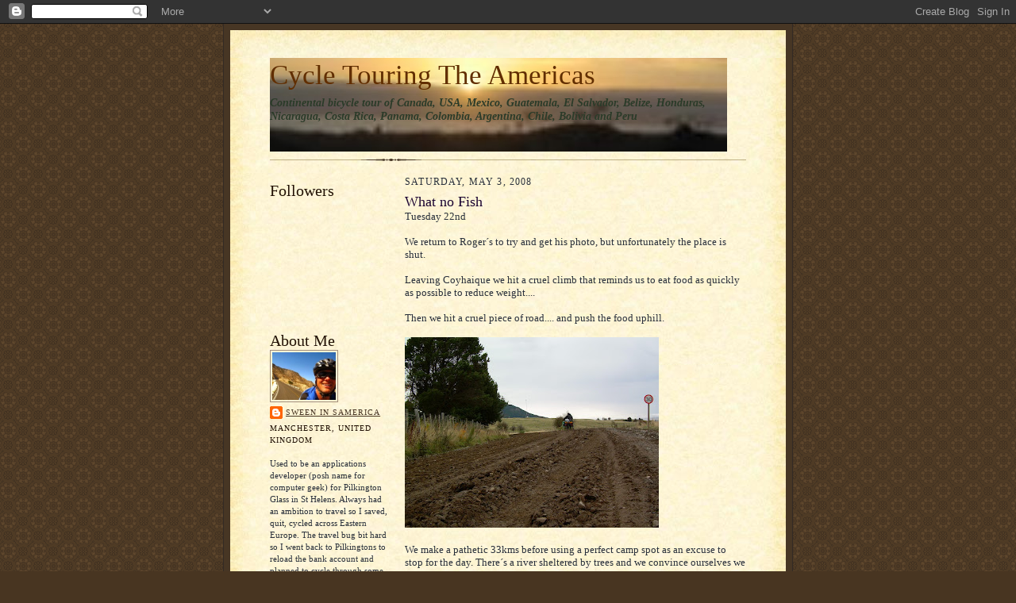

--- FILE ---
content_type: text/html; charset=UTF-8
request_url: http://www.bumsonwheels.com/2008/05/what-no-fish.html
body_size: 14636
content:
<!DOCTYPE html>
<html dir='ltr'>
<head>
<link href='https://www.blogger.com/static/v1/widgets/2944754296-widget_css_bundle.css' rel='stylesheet' type='text/css'/>
<meta content='text/html; charset=UTF-8' http-equiv='Content-Type'/>
<meta content='blogger' name='generator'/>
<link href='http://www.bumsonwheels.com/favicon.ico' rel='icon' type='image/x-icon'/>
<link href='http://www.bumsonwheels.com/2008/05/what-no-fish.html' rel='canonical'/>
<link rel="alternate" type="application/atom+xml" title="Cycle Touring The Americas - Atom" href="http://www.bumsonwheels.com/feeds/posts/default" />
<link rel="alternate" type="application/rss+xml" title="Cycle Touring The Americas - RSS" href="http://www.bumsonwheels.com/feeds/posts/default?alt=rss" />
<link rel="service.post" type="application/atom+xml" title="Cycle Touring The Americas - Atom" href="https://www.blogger.com/feeds/8425412733676709469/posts/default" />

<link rel="alternate" type="application/atom+xml" title="Cycle Touring The Americas - Atom" href="http://www.bumsonwheels.com/feeds/4817006738093860434/comments/default" />
<!--Can't find substitution for tag [blog.ieCssRetrofitLinks]-->
<link href='https://blogger.googleusercontent.com/img/b/R29vZ2xl/AVvXsEgpCuaL4O_mP__M25h7wpC9YoOW0VzZ1tkCtls_MaLg_RZM2kQ-pf_aG-osMpQDwP3x0i18ZEfwMs0OKyHXdbU-mZLRXGMQ90AMBsIY8oQxHvFIV8nocKSdhPOVLOJ9vqRBjaeFO2URMr9A/s320/DSCN1879.JPG' rel='image_src'/>
<meta content='http://www.bumsonwheels.com/2008/05/what-no-fish.html' property='og:url'/>
<meta content='What no Fish' property='og:title'/>
<meta content='Tuesday 22nd We return to Roger´s to try and get his photo, but unfortunately the place is shut. Leaving Coyhaique we hit a cruel climb that...' property='og:description'/>
<meta content='https://blogger.googleusercontent.com/img/b/R29vZ2xl/AVvXsEgpCuaL4O_mP__M25h7wpC9YoOW0VzZ1tkCtls_MaLg_RZM2kQ-pf_aG-osMpQDwP3x0i18ZEfwMs0OKyHXdbU-mZLRXGMQ90AMBsIY8oQxHvFIV8nocKSdhPOVLOJ9vqRBjaeFO2URMr9A/w1200-h630-p-k-no-nu/DSCN1879.JPG' property='og:image'/>
<title>Cycle Touring The Americas: What no Fish</title>
<style id='page-skin-1' type='text/css'><!--
/*
-----------------------------------------------------
Blogger Template Style Sheet
Name:     Scribe
Date:     27 Feb 2004
Updated by: Blogger Team
------------------------------------------------------ */
/* Defaults
----------------------------------------------- */
body {
margin:0;
padding:0;
font-size: small;
text-align:center;
color:#29303b;
line-height:1.3em;
background:#483521 url("https://resources.blogblog.com/blogblog/data/scribe/bg.gif") repeat;
}
blockquote {
font-style:italic;
padding:0 32px;
line-height:1.6;
margin-top:0;
margin-right:0;
margin-bottom:.6em;
margin-left:0;
}
p {
margin:0;
padding:0;
}
abbr, acronym {
cursor:help;
font-style:normal;
}
code {
font-size: 90%;
white-space:normal;
color:#666;
}
hr {display:none;}
img {border:0;}
/* Link styles */
a:link {
color:#473624;
text-decoration:underline;
}
a:visited {
color: #956839;
text-decoration:underline;
}
a:hover {
color: #956839;
text-decoration:underline;
}
a:active {
color: #956839;
}
/* Layout
----------------------------------------------- */
#outer-wrapper {
background-color:#473624;
border-left:1px solid #332A24;
border-right:1px solid #332A24;
width:700px;
margin:0px auto;
padding:8px;
text-align:center;
font: normal normal 100% Georgia, Times New Roman,Sans-Serif;;
}
#main-top {
width:700px;
height:49px;
background:#FFF3DB url("https://resources.blogblog.com/blogblog/data/scribe/bg_paper_top.jpg") no-repeat top left;
margin:0px;
padding:0px;
display:block;
}
#main-bot {
width:700px;
height:81px;
background:#FFF3DB url("https://resources.blogblog.com/blogblog/data/scribe/bg_paper_bot.jpg") no-repeat top left;
margin:0;
padding:0;
display:block;
}
#wrap2 {
width:700px;
background:#FFF3DB url("https://resources.blogblog.com/blogblog/data/scribe/bg_paper_mid.jpg") repeat-y;
margin-top: -14px;
margin-right: 0px;
margin-bottom: 0px;
margin-left: 0px;
text-align:left;
display:block;
}
#wrap3 {
padding:0 50px;
}
.Header {
}
h1 {
margin:0;
padding-top:0;
padding-right:0;
padding-bottom:6px;
padding-left:0;
font: normal normal 273% Georgia, Times New Roman,sans-serif;
color: #612e00;
}
h1 a:link {
text-decoration:none;
color: #612e00;
}
h1 a:visited {
text-decoration:none;
}
h1 a:hover {
border:0;
text-decoration:none;
}
.Header .description {
margin:0;
padding:0;
line-height:1.5em;
color: #2b3b29;
font: italic bold 110% Georgia, Times New Roman, sans-serif;
}
#sidebar-wrapper {
clear:left;
}
#main {
width:430px;
float:right;
padding:8px 0;
margin:0;
word-wrap: break-word; /* fix for long text breaking sidebar float in IE */
overflow: hidden;     /* fix for long non-text content breaking IE sidebar float */
}
#sidebar {
width:150px;
float:left;
padding:8px 0;
margin:0;
word-wrap: break-word; /* fix for long text breaking sidebar float in IE */
overflow: hidden;     /* fix for long non-text content breaking IE sidebar float */
}
#footer {
clear:both;
background:url("https://resources.blogblog.com/blogblog/data/scribe/divider.gif") no-repeat top left;
padding-top:10px;
_padding-top:6px; /* IE Windows target */
}
#footer p {
line-height:1.5em;
font-size:75%;
}
/* Typography :: Main entry
----------------------------------------------- */
h2.date-header {
font-weight:normal;
text-transform:uppercase;
letter-spacing:.1em;
font-size:90%;
margin:0;
padding:0;
}
.post {
margin-top:8px;
margin-right:0;
margin-bottom:24px;
margin-left:0;
}
.post h3 {
font-weight:normal;
font-size:140%;
color:#1b0431;
margin:0;
padding:0;
}
.post h3 a {
color: #1b0431;
}
.post-body p {
line-height:1.5em;
margin-top:0;
margin-right:0;
margin-bottom:.6em;
margin-left:0;
}
.post-footer {
font-family: Verdana, sans-serif;
font-size:74%;
border-top:1px solid #BFB186;
padding-top:6px;
}
.post-footer a {
margin-right: 6px;
}
.post ul {
margin:0;
padding:0;
}
.post li {
line-height:1.5em;
list-style:none;
background:url("https://resources.blogblog.com/blogblog/data/scribe/list_icon.gif") no-repeat left .3em;
vertical-align:top;
padding-top: 0;
padding-right: 0;
padding-bottom: .6em;
padding-left: 17px;
margin:0;
}
.feed-links {
clear: both;
line-height: 2.5em;
}
#blog-pager-newer-link {
float: left;
}
#blog-pager-older-link {
float: right;
}
#blog-pager {
text-align: center;
}
/* Typography :: Sidebar
----------------------------------------------- */
.sidebar h2 {
margin:0;
padding:0;
color:#211104;
font: normal normal 182% Georgia, Times New Roman,sans-serif;
}
.sidebar h2 img {
margin-bottom:-4px;
}
.sidebar .widget {
font-size:86%;
margin-top:6px;
margin-right:0;
margin-bottom:12px;
margin-left:0;
padding:0;
line-height: 1.4em;
}
.sidebar ul li {
list-style: none;
margin:0;
}
.sidebar ul {
margin-left: 0;
padding-left: 0;
}
/* Comments
----------------------------------------------- */
#comments {}
#comments h4 {
font-weight:normal;
font-size:120%;
color:#29303B;
margin:0;
padding:0;
}
#comments-block {
line-height:1.5em;
}
.comment-author {
background:url("https://resources.blogblog.com/blogblog/data/scribe/list_icon.gif") no-repeat 2px .35em;
margin:.5em 0 0;
padding-top:0;
padding-right:0;
padding-bottom:0;
padding-left:20px;
font-weight:bold;
}
.comment-body {
margin:0;
padding-top:0;
padding-right:0;
padding-bottom:0;
padding-left:20px;
}
.comment-body p {
font-size:100%;
margin-top:0;
margin-right:0;
margin-bottom:.2em;
margin-left:0;
}
.comment-footer {
color:#29303B;
font-size:74%;
margin:0 0 10px;
padding-top:0;
padding-right:0;
padding-bottom:.75em;
padding-left:20px;
}
.comment-footer a:link {
color:#473624;
text-decoration:underline;
}
.comment-footer a:visited {
color:#716E6C;
text-decoration:underline;
}
.comment-footer a:hover {
color:#956839;
text-decoration:underline;
}
.comment-footer a:active {
color:#956839;
text-decoration:none;
}
.deleted-comment {
font-style:italic;
color:gray;
}
/* Profile
----------------------------------------------- */
#main .profile-data {
display:inline;
}
.profile-datablock, .profile-textblock {
margin-top:0;
margin-right:0;
margin-bottom:4px;
margin-left:0;
}
.profile-data {
margin:0;
padding-top:0;
padding-right:8px;
padding-bottom:0;
padding-left:0;
text-transform:uppercase;
letter-spacing:.1em;
font-size:90%;
color:#211104;
}
.profile-img {
float: left;
margin-top: 0;
margin-right: 5px;
margin-bottom: 5px;
margin-left: 0;
border:1px solid #A2907D;
padding:2px;
}
#header .widget, #main .widget {
margin-bottom:12px;
padding-bottom:12px;
}
#header {
background:url("https://resources.blogblog.com/blogblog/data/scribe/divider.gif") no-repeat bottom left;
}
/** Page structure tweaks for layout editor wireframe */
body#layout #outer-wrapper {
margin-top: 0;
padding-top: 0;
}
body#layout #wrap2,
body#layout #wrap3 {
margin-top: 0;
}
body#layout #main-top {
display:none;
}

--></style>
<link href='https://www.blogger.com/dyn-css/authorization.css?targetBlogID=8425412733676709469&amp;zx=9cb69c80-7dfc-4d86-9694-699cc825e55e' media='none' onload='if(media!=&#39;all&#39;)media=&#39;all&#39;' rel='stylesheet'/><noscript><link href='https://www.blogger.com/dyn-css/authorization.css?targetBlogID=8425412733676709469&amp;zx=9cb69c80-7dfc-4d86-9694-699cc825e55e' rel='stylesheet'/></noscript>
<meta name='google-adsense-platform-account' content='ca-host-pub-1556223355139109'/>
<meta name='google-adsense-platform-domain' content='blogspot.com'/>

</head>
<body>
<div class='navbar section' id='navbar'><div class='widget Navbar' data-version='1' id='Navbar1'><script type="text/javascript">
    function setAttributeOnload(object, attribute, val) {
      if(window.addEventListener) {
        window.addEventListener('load',
          function(){ object[attribute] = val; }, false);
      } else {
        window.attachEvent('onload', function(){ object[attribute] = val; });
      }
    }
  </script>
<div id="navbar-iframe-container"></div>
<script type="text/javascript" src="https://apis.google.com/js/platform.js"></script>
<script type="text/javascript">
      gapi.load("gapi.iframes:gapi.iframes.style.bubble", function() {
        if (gapi.iframes && gapi.iframes.getContext) {
          gapi.iframes.getContext().openChild({
              url: 'https://www.blogger.com/navbar/8425412733676709469?po\x3d4817006738093860434\x26origin\x3dhttp://www.bumsonwheels.com',
              where: document.getElementById("navbar-iframe-container"),
              id: "navbar-iframe"
          });
        }
      });
    </script><script type="text/javascript">
(function() {
var script = document.createElement('script');
script.type = 'text/javascript';
script.src = '//pagead2.googlesyndication.com/pagead/js/google_top_exp.js';
var head = document.getElementsByTagName('head')[0];
if (head) {
head.appendChild(script);
}})();
</script>
</div></div>
<div id='outer-wrapper'>
<div id='main-top'></div>
<!-- placeholder for image -->
<div id='wrap2'><div id='wrap3'>
<div class='header section' id='header'><div class='widget Header' data-version='1' id='Header1'>
<div id='header-inner' style='background-image: url("https://blogger.googleusercontent.com/img/b/R29vZ2xl/AVvXsEgzzAwpS2Qtaiiu6-FEH9KkmQLBuIfVfN5_BQg5NAXNEbyoemPCAEBVhMko4oNEUBjxbqrPCc-pW8pir364lu7YOZeqPb-UXpa98Py8WKHySu9qSiRqCYmh1RB8YIOn0RWqg_wsb4yOL6Cc/s1600-r/Sunset.JPG"); background-position: left; width: 576px; min-height: 118px; _height: 118px; background-repeat: no-repeat; '>
<div class='titlewrapper' style='background: transparent'>
<h1 class='title' style='background: transparent; border-width: 0px'>
<a href='http://www.bumsonwheels.com/'>
Cycle Touring The Americas
</a>
</h1>
</div>
<div class='descriptionwrapper'>
<p class='description'><span>Continental bicycle tour of Canada, USA, Mexico, Guatemala, El Salvador, Belize, Honduras, Nicaragua, Costa Rica, Panama, Colombia, Argentina, Chile, Bolivia and Peru</span></p>
</div>
</div>
</div></div>
<div id='crosscol-wrapper' style='text-align:center'>
<div class='crosscol no-items section' id='crosscol'></div>
</div>
<div id='sidebar-wrapper'>
<div class='sidebar section' id='sidebar'><div class='widget Followers' data-version='1' id='Followers1'>
<h2 class='title'>Followers</h2>
<div class='widget-content'>
<div id='Followers1-wrapper'>
<div style='margin-right:2px;'>
<div><script type="text/javascript" src="https://apis.google.com/js/platform.js"></script>
<div id="followers-iframe-container"></div>
<script type="text/javascript">
    window.followersIframe = null;
    function followersIframeOpen(url) {
      gapi.load("gapi.iframes", function() {
        if (gapi.iframes && gapi.iframes.getContext) {
          window.followersIframe = gapi.iframes.getContext().openChild({
            url: url,
            where: document.getElementById("followers-iframe-container"),
            messageHandlersFilter: gapi.iframes.CROSS_ORIGIN_IFRAMES_FILTER,
            messageHandlers: {
              '_ready': function(obj) {
                window.followersIframe.getIframeEl().height = obj.height;
              },
              'reset': function() {
                window.followersIframe.close();
                followersIframeOpen("https://www.blogger.com/followers/frame/8425412733676709469?colors\x3dCgt0cmFuc3BhcmVudBILdHJhbnNwYXJlbnQaByMyOTMwM2IiByMwMDAwMDAqByNGRkZGRkYyByMwMDAwMDA6ByMyOTMwM2JCByMwMDAwMDBKByMwMDAwMDBSByNGRkZGRkZaC3RyYW5zcGFyZW50\x26pageSize\x3d21\x26hl\x3den\x26origin\x3dhttp://www.bumsonwheels.com");
              },
              'open': function(url) {
                window.followersIframe.close();
                followersIframeOpen(url);
              }
            }
          });
        }
      });
    }
    followersIframeOpen("https://www.blogger.com/followers/frame/8425412733676709469?colors\x3dCgt0cmFuc3BhcmVudBILdHJhbnNwYXJlbnQaByMyOTMwM2IiByMwMDAwMDAqByNGRkZGRkYyByMwMDAwMDA6ByMyOTMwM2JCByMwMDAwMDBKByMwMDAwMDBSByNGRkZGRkZaC3RyYW5zcGFyZW50\x26pageSize\x3d21\x26hl\x3den\x26origin\x3dhttp://www.bumsonwheels.com");
  </script></div>
</div>
</div>
<div class='clear'></div>
</div>
</div><div class='widget Profile' data-version='1' id='Profile1'>
<h2>About Me</h2>
<div class='widget-content'>
<a href='https://www.blogger.com/profile/08037610883457050020'><img alt='My photo' class='profile-img' height='60' src='//blogger.googleusercontent.com/img/b/R29vZ2xl/AVvXsEgYUNqeQ6iicBcrHxtwLD33dl9Dn91fveDGsyPG4tikXTK7U4RjfjTbKf110IxvGu3naC_FXF1likGJap3Gv4na7nS7bOkOAHfEg4tNBivJbjSEONvqCBSJX1F8onGxeQ/s1600/*' width='80'/></a>
<dl class='profile-datablock'>
<dt class='profile-data'>
<a class='profile-name-link g-profile' href='https://www.blogger.com/profile/08037610883457050020' rel='author' style='background-image: url(//www.blogger.com/img/logo-16.png);'>
Sween in SAmerica
</a>
</dt>
<dd class='profile-data'>Manchester, United Kingdom</dd>
<dd class='profile-textblock'><br>Used to be an applications developer (posh name for computer geek) for Pilkington Glass in St Helens. Always had an ambition to travel so I saved, quit, cycled across Eastern Europe. The travel bug bit hard so I went back to Pilkingtons to reload the bank account and planned to cycle through some of the world's very cheapest and most interesting countries. Now my girl has been infected with the bug and has joined me in the madness!</dd>
</dl>
<a class='profile-link' href='https://www.blogger.com/profile/08037610883457050020' rel='author'>View my complete profile</a>
<div class='clear'></div>
</div>
</div><div class='widget Text' data-version='1' id='Text1'>
<h2 class='title'>The Journey</h2>
<div class='widget-content'>
Initially a six month journey by bicycle, beginning in Ushuaia, Argentina and ending in Peru at Lake Titicaca along the infamous Ruta Quarenta (route 40). Taking in Torres del Paine, Perito Moreno glacier, Bariloche (lake district), the Carreterra Austral, Aconcagua, Salta, Salta de Uyuni, Titicaca.<br /><div><br /></div><div>The journey has extended and restarted in Vancouver heading south along the US coastline, through Mexico to Central America and hopefully back into South America to return to Lake Titicaca from the north.... </div>
</div>
<div class='clear'></div>
</div><div class='widget Subscribe' data-version='1' id='Subscribe1'>
<div style='white-space:nowrap'>
<h2 class='title'>Subscribe....</h2>
<div class='widget-content'>
<div class='subscribe-wrapper subscribe-type-POST'>
<div class='subscribe expanded subscribe-type-POST' id='SW_READER_LIST_Subscribe1POST' style='display:none;'>
<div class='top'>
<span class='inner' onclick='return(_SW_toggleReaderList(event, "Subscribe1POST"));'>
<img class='subscribe-dropdown-arrow' src='https://resources.blogblog.com/img/widgets/arrow_dropdown.gif'/>
<img align='absmiddle' alt='' border='0' class='feed-icon' src='https://resources.blogblog.com/img/icon_feed12.png'/>
Posts
</span>
<div class='feed-reader-links'>
<a class='feed-reader-link' href='https://www.netvibes.com/subscribe.php?url=http%3A%2F%2Fwww.bumsonwheels.com%2Ffeeds%2Fposts%2Fdefault' target='_blank'>
<img src='https://resources.blogblog.com/img/widgets/subscribe-netvibes.png'/>
</a>
<a class='feed-reader-link' href='https://add.my.yahoo.com/content?url=http%3A%2F%2Fwww.bumsonwheels.com%2Ffeeds%2Fposts%2Fdefault' target='_blank'>
<img src='https://resources.blogblog.com/img/widgets/subscribe-yahoo.png'/>
</a>
<a class='feed-reader-link' href='http://www.bumsonwheels.com/feeds/posts/default' target='_blank'>
<img align='absmiddle' class='feed-icon' src='https://resources.blogblog.com/img/icon_feed12.png'/>
                  Atom
                </a>
</div>
</div>
<div class='bottom'></div>
</div>
<div class='subscribe' id='SW_READER_LIST_CLOSED_Subscribe1POST' onclick='return(_SW_toggleReaderList(event, "Subscribe1POST"));'>
<div class='top'>
<span class='inner'>
<img class='subscribe-dropdown-arrow' src='https://resources.blogblog.com/img/widgets/arrow_dropdown.gif'/>
<span onclick='return(_SW_toggleReaderList(event, "Subscribe1POST"));'>
<img align='absmiddle' alt='' border='0' class='feed-icon' src='https://resources.blogblog.com/img/icon_feed12.png'/>
Posts
</span>
</span>
</div>
<div class='bottom'></div>
</div>
</div>
<div class='subscribe-wrapper subscribe-type-PER_POST'>
<div class='subscribe expanded subscribe-type-PER_POST' id='SW_READER_LIST_Subscribe1PER_POST' style='display:none;'>
<div class='top'>
<span class='inner' onclick='return(_SW_toggleReaderList(event, "Subscribe1PER_POST"));'>
<img class='subscribe-dropdown-arrow' src='https://resources.blogblog.com/img/widgets/arrow_dropdown.gif'/>
<img align='absmiddle' alt='' border='0' class='feed-icon' src='https://resources.blogblog.com/img/icon_feed12.png'/>
Comments
</span>
<div class='feed-reader-links'>
<a class='feed-reader-link' href='https://www.netvibes.com/subscribe.php?url=http%3A%2F%2Fwww.bumsonwheels.com%2Ffeeds%2F4817006738093860434%2Fcomments%2Fdefault' target='_blank'>
<img src='https://resources.blogblog.com/img/widgets/subscribe-netvibes.png'/>
</a>
<a class='feed-reader-link' href='https://add.my.yahoo.com/content?url=http%3A%2F%2Fwww.bumsonwheels.com%2Ffeeds%2F4817006738093860434%2Fcomments%2Fdefault' target='_blank'>
<img src='https://resources.blogblog.com/img/widgets/subscribe-yahoo.png'/>
</a>
<a class='feed-reader-link' href='http://www.bumsonwheels.com/feeds/4817006738093860434/comments/default' target='_blank'>
<img align='absmiddle' class='feed-icon' src='https://resources.blogblog.com/img/icon_feed12.png'/>
                  Atom
                </a>
</div>
</div>
<div class='bottom'></div>
</div>
<div class='subscribe' id='SW_READER_LIST_CLOSED_Subscribe1PER_POST' onclick='return(_SW_toggleReaderList(event, "Subscribe1PER_POST"));'>
<div class='top'>
<span class='inner'>
<img class='subscribe-dropdown-arrow' src='https://resources.blogblog.com/img/widgets/arrow_dropdown.gif'/>
<span onclick='return(_SW_toggleReaderList(event, "Subscribe1PER_POST"));'>
<img align='absmiddle' alt='' border='0' class='feed-icon' src='https://resources.blogblog.com/img/icon_feed12.png'/>
Comments
</span>
</span>
</div>
<div class='bottom'></div>
</div>
</div>
<div style='clear:both'></div>
</div>
</div>
<div class='clear'></div>
</div><div class='widget BlogSearch' data-version='1' id='BlogSearch1'>
<h2 class='title'>Search This Blog</h2>
<div class='widget-content'>
<div id='BlogSearch1_form'>
<form action='http://www.bumsonwheels.com/search' class='gsc-search-box' target='_top'>
<table cellpadding='0' cellspacing='0' class='gsc-search-box'>
<tbody>
<tr>
<td class='gsc-input'>
<input autocomplete='off' class='gsc-input' name='q' size='10' title='search' type='text' value=''/>
</td>
<td class='gsc-search-button'>
<input class='gsc-search-button' title='search' type='submit' value='Search'/>
</td>
</tr>
</tbody>
</table>
</form>
</div>
</div>
<div class='clear'></div>
</div><div class='widget TextList' data-version='1' id='TextList1'>
<h2>Route Maps</h2>
<div class='widget-content'>
<ul>
<li><a href="http://sweeninsamerica.blogspot.com/2007/05/all-route-maps.html" target="_new">All Maps</a></li>
<li><a href="http://sweeninsamerica.blogspot.com/2009/03/mexico-route-map.html" target="_new">Mexico</a></li>
<li><a href="http://sweeninsamerica.blogspot.com/2007/05/north-america-and-mexico-route-map.html" target="_new">North America</a></li>
<li><a href="http://sweeninsamerica.blogspot.com/2009/05/bolivia-and-peru-route-maps.html" target="_new">Bolivia/Peru</a></li>
<li><a href="http://sweeninsamerica.blogspot.com/2007/05/argentina-and-chile-route-map.html" target="_new">Argentina/Chile</a></li>
<li><a href="http://www.bumsonwheels.com/2007/08/tour-2nd-leg-map.html" target="_new">Google Map</a></li>
</ul>
<div class='clear'></div>
</div>
</div><div class='widget HTML' data-version='1' id='HTML1'>
<h2 class='title'>Where Are You</h2>
<div class='widget-content'>
<a id="clustrMapsLink" href="http://www4.clustrmaps.com/counter/maps.php?url=http://sweeninsamerica.blogspot.com"><img id="clustrMapsImg" style="border:0px;" alt="Locations of visitors to this page" src="http://www4.clustrmaps.com/counter/index2.php?url=http://sweeninsamerica.blogspot.com" onerror="this.onerror=null; this.src='http://www2.clustrmaps.com/images/clustrmaps-back-soon.jpg'; document.getElementById('clustrMapsLink').href='http://www2.clustrmaps.com';" title="Locations of visitors to this page"/>
</a>
</div>
<div class='clear'></div>
</div><div class='widget BlogArchive' data-version='1' id='BlogArchive1'>
<h2>Blog Archive</h2>
<div class='widget-content'>
<div id='ArchiveList'>
<div id='BlogArchive1_ArchiveList'>
<ul class='hierarchy'>
<li class='archivedate collapsed'>
<a class='toggle' href='javascript:void(0)'>
<span class='zippy'>

        &#9658;&#160;
      
</span>
</a>
<a class='post-count-link' href='http://www.bumsonwheels.com/2011/'>
2011
</a>
<span class='post-count' dir='ltr'>(3)</span>
<ul class='hierarchy'>
<li class='archivedate collapsed'>
<a class='toggle' href='javascript:void(0)'>
<span class='zippy'>

        &#9658;&#160;
      
</span>
</a>
<a class='post-count-link' href='http://www.bumsonwheels.com/2011/01/'>
January
</a>
<span class='post-count' dir='ltr'>(3)</span>
</li>
</ul>
</li>
</ul>
<ul class='hierarchy'>
<li class='archivedate collapsed'>
<a class='toggle' href='javascript:void(0)'>
<span class='zippy'>

        &#9658;&#160;
      
</span>
</a>
<a class='post-count-link' href='http://www.bumsonwheels.com/2010/'>
2010
</a>
<span class='post-count' dir='ltr'>(46)</span>
<ul class='hierarchy'>
<li class='archivedate collapsed'>
<a class='toggle' href='javascript:void(0)'>
<span class='zippy'>

        &#9658;&#160;
      
</span>
</a>
<a class='post-count-link' href='http://www.bumsonwheels.com/2010/12/'>
December
</a>
<span class='post-count' dir='ltr'>(1)</span>
</li>
</ul>
<ul class='hierarchy'>
<li class='archivedate collapsed'>
<a class='toggle' href='javascript:void(0)'>
<span class='zippy'>

        &#9658;&#160;
      
</span>
</a>
<a class='post-count-link' href='http://www.bumsonwheels.com/2010/11/'>
November
</a>
<span class='post-count' dir='ltr'>(6)</span>
</li>
</ul>
<ul class='hierarchy'>
<li class='archivedate collapsed'>
<a class='toggle' href='javascript:void(0)'>
<span class='zippy'>

        &#9658;&#160;
      
</span>
</a>
<a class='post-count-link' href='http://www.bumsonwheels.com/2010/10/'>
October
</a>
<span class='post-count' dir='ltr'>(6)</span>
</li>
</ul>
<ul class='hierarchy'>
<li class='archivedate collapsed'>
<a class='toggle' href='javascript:void(0)'>
<span class='zippy'>

        &#9658;&#160;
      
</span>
</a>
<a class='post-count-link' href='http://www.bumsonwheels.com/2010/09/'>
September
</a>
<span class='post-count' dir='ltr'>(6)</span>
</li>
</ul>
<ul class='hierarchy'>
<li class='archivedate collapsed'>
<a class='toggle' href='javascript:void(0)'>
<span class='zippy'>

        &#9658;&#160;
      
</span>
</a>
<a class='post-count-link' href='http://www.bumsonwheels.com/2010/08/'>
August
</a>
<span class='post-count' dir='ltr'>(3)</span>
</li>
</ul>
<ul class='hierarchy'>
<li class='archivedate collapsed'>
<a class='toggle' href='javascript:void(0)'>
<span class='zippy'>

        &#9658;&#160;
      
</span>
</a>
<a class='post-count-link' href='http://www.bumsonwheels.com/2010/07/'>
July
</a>
<span class='post-count' dir='ltr'>(5)</span>
</li>
</ul>
<ul class='hierarchy'>
<li class='archivedate collapsed'>
<a class='toggle' href='javascript:void(0)'>
<span class='zippy'>

        &#9658;&#160;
      
</span>
</a>
<a class='post-count-link' href='http://www.bumsonwheels.com/2010/06/'>
June
</a>
<span class='post-count' dir='ltr'>(1)</span>
</li>
</ul>
<ul class='hierarchy'>
<li class='archivedate collapsed'>
<a class='toggle' href='javascript:void(0)'>
<span class='zippy'>

        &#9658;&#160;
      
</span>
</a>
<a class='post-count-link' href='http://www.bumsonwheels.com/2010/05/'>
May
</a>
<span class='post-count' dir='ltr'>(5)</span>
</li>
</ul>
<ul class='hierarchy'>
<li class='archivedate collapsed'>
<a class='toggle' href='javascript:void(0)'>
<span class='zippy'>

        &#9658;&#160;
      
</span>
</a>
<a class='post-count-link' href='http://www.bumsonwheels.com/2010/04/'>
April
</a>
<span class='post-count' dir='ltr'>(4)</span>
</li>
</ul>
<ul class='hierarchy'>
<li class='archivedate collapsed'>
<a class='toggle' href='javascript:void(0)'>
<span class='zippy'>

        &#9658;&#160;
      
</span>
</a>
<a class='post-count-link' href='http://www.bumsonwheels.com/2010/03/'>
March
</a>
<span class='post-count' dir='ltr'>(2)</span>
</li>
</ul>
<ul class='hierarchy'>
<li class='archivedate collapsed'>
<a class='toggle' href='javascript:void(0)'>
<span class='zippy'>

        &#9658;&#160;
      
</span>
</a>
<a class='post-count-link' href='http://www.bumsonwheels.com/2010/02/'>
February
</a>
<span class='post-count' dir='ltr'>(7)</span>
</li>
</ul>
</li>
</ul>
<ul class='hierarchy'>
<li class='archivedate collapsed'>
<a class='toggle' href='javascript:void(0)'>
<span class='zippy'>

        &#9658;&#160;
      
</span>
</a>
<a class='post-count-link' href='http://www.bumsonwheels.com/2009/'>
2009
</a>
<span class='post-count' dir='ltr'>(101)</span>
<ul class='hierarchy'>
<li class='archivedate collapsed'>
<a class='toggle' href='javascript:void(0)'>
<span class='zippy'>

        &#9658;&#160;
      
</span>
</a>
<a class='post-count-link' href='http://www.bumsonwheels.com/2009/10/'>
October
</a>
<span class='post-count' dir='ltr'>(9)</span>
</li>
</ul>
<ul class='hierarchy'>
<li class='archivedate collapsed'>
<a class='toggle' href='javascript:void(0)'>
<span class='zippy'>

        &#9658;&#160;
      
</span>
</a>
<a class='post-count-link' href='http://www.bumsonwheels.com/2009/09/'>
September
</a>
<span class='post-count' dir='ltr'>(6)</span>
</li>
</ul>
<ul class='hierarchy'>
<li class='archivedate collapsed'>
<a class='toggle' href='javascript:void(0)'>
<span class='zippy'>

        &#9658;&#160;
      
</span>
</a>
<a class='post-count-link' href='http://www.bumsonwheels.com/2009/08/'>
August
</a>
<span class='post-count' dir='ltr'>(6)</span>
</li>
</ul>
<ul class='hierarchy'>
<li class='archivedate collapsed'>
<a class='toggle' href='javascript:void(0)'>
<span class='zippy'>

        &#9658;&#160;
      
</span>
</a>
<a class='post-count-link' href='http://www.bumsonwheels.com/2009/07/'>
July
</a>
<span class='post-count' dir='ltr'>(9)</span>
</li>
</ul>
<ul class='hierarchy'>
<li class='archivedate collapsed'>
<a class='toggle' href='javascript:void(0)'>
<span class='zippy'>

        &#9658;&#160;
      
</span>
</a>
<a class='post-count-link' href='http://www.bumsonwheels.com/2009/06/'>
June
</a>
<span class='post-count' dir='ltr'>(9)</span>
</li>
</ul>
<ul class='hierarchy'>
<li class='archivedate collapsed'>
<a class='toggle' href='javascript:void(0)'>
<span class='zippy'>

        &#9658;&#160;
      
</span>
</a>
<a class='post-count-link' href='http://www.bumsonwheels.com/2009/05/'>
May
</a>
<span class='post-count' dir='ltr'>(18)</span>
</li>
</ul>
<ul class='hierarchy'>
<li class='archivedate collapsed'>
<a class='toggle' href='javascript:void(0)'>
<span class='zippy'>

        &#9658;&#160;
      
</span>
</a>
<a class='post-count-link' href='http://www.bumsonwheels.com/2009/04/'>
April
</a>
<span class='post-count' dir='ltr'>(20)</span>
</li>
</ul>
<ul class='hierarchy'>
<li class='archivedate collapsed'>
<a class='toggle' href='javascript:void(0)'>
<span class='zippy'>

        &#9658;&#160;
      
</span>
</a>
<a class='post-count-link' href='http://www.bumsonwheels.com/2009/03/'>
March
</a>
<span class='post-count' dir='ltr'>(13)</span>
</li>
</ul>
<ul class='hierarchy'>
<li class='archivedate collapsed'>
<a class='toggle' href='javascript:void(0)'>
<span class='zippy'>

        &#9658;&#160;
      
</span>
</a>
<a class='post-count-link' href='http://www.bumsonwheels.com/2009/02/'>
February
</a>
<span class='post-count' dir='ltr'>(9)</span>
</li>
</ul>
<ul class='hierarchy'>
<li class='archivedate collapsed'>
<a class='toggle' href='javascript:void(0)'>
<span class='zippy'>

        &#9658;&#160;
      
</span>
</a>
<a class='post-count-link' href='http://www.bumsonwheels.com/2009/01/'>
January
</a>
<span class='post-count' dir='ltr'>(2)</span>
</li>
</ul>
</li>
</ul>
<ul class='hierarchy'>
<li class='archivedate expanded'>
<a class='toggle' href='javascript:void(0)'>
<span class='zippy toggle-open'>

        &#9660;&#160;
      
</span>
</a>
<a class='post-count-link' href='http://www.bumsonwheels.com/2008/'>
2008
</a>
<span class='post-count' dir='ltr'>(130)</span>
<ul class='hierarchy'>
<li class='archivedate collapsed'>
<a class='toggle' href='javascript:void(0)'>
<span class='zippy'>

        &#9658;&#160;
      
</span>
</a>
<a class='post-count-link' href='http://www.bumsonwheels.com/2008/12/'>
December
</a>
<span class='post-count' dir='ltr'>(4)</span>
</li>
</ul>
<ul class='hierarchy'>
<li class='archivedate collapsed'>
<a class='toggle' href='javascript:void(0)'>
<span class='zippy'>

        &#9658;&#160;
      
</span>
</a>
<a class='post-count-link' href='http://www.bumsonwheels.com/2008/11/'>
November
</a>
<span class='post-count' dir='ltr'>(4)</span>
</li>
</ul>
<ul class='hierarchy'>
<li class='archivedate collapsed'>
<a class='toggle' href='javascript:void(0)'>
<span class='zippy'>

        &#9658;&#160;
      
</span>
</a>
<a class='post-count-link' href='http://www.bumsonwheels.com/2008/09/'>
September
</a>
<span class='post-count' dir='ltr'>(4)</span>
</li>
</ul>
<ul class='hierarchy'>
<li class='archivedate collapsed'>
<a class='toggle' href='javascript:void(0)'>
<span class='zippy'>

        &#9658;&#160;
      
</span>
</a>
<a class='post-count-link' href='http://www.bumsonwheels.com/2008/08/'>
August
</a>
<span class='post-count' dir='ltr'>(9)</span>
</li>
</ul>
<ul class='hierarchy'>
<li class='archivedate collapsed'>
<a class='toggle' href='javascript:void(0)'>
<span class='zippy'>

        &#9658;&#160;
      
</span>
</a>
<a class='post-count-link' href='http://www.bumsonwheels.com/2008/07/'>
July
</a>
<span class='post-count' dir='ltr'>(21)</span>
</li>
</ul>
<ul class='hierarchy'>
<li class='archivedate collapsed'>
<a class='toggle' href='javascript:void(0)'>
<span class='zippy'>

        &#9658;&#160;
      
</span>
</a>
<a class='post-count-link' href='http://www.bumsonwheels.com/2008/06/'>
June
</a>
<span class='post-count' dir='ltr'>(23)</span>
</li>
</ul>
<ul class='hierarchy'>
<li class='archivedate expanded'>
<a class='toggle' href='javascript:void(0)'>
<span class='zippy toggle-open'>

        &#9660;&#160;
      
</span>
</a>
<a class='post-count-link' href='http://www.bumsonwheels.com/2008/05/'>
May
</a>
<span class='post-count' dir='ltr'>(26)</span>
<ul class='posts'>
<li><a href='http://www.bumsonwheels.com/2008/05/apology.html'>An Apology</a></li>
<li><a href='http://www.bumsonwheels.com/2008/05/disappointed.html'>Disappointed</a></li>
<li><a href='http://www.bumsonwheels.com/2008/05/rough-with-smooth.html'>The Rough With The Smooth</a></li>
<li><a href='http://www.bumsonwheels.com/2008/05/highs-and-wows.html'>Highs and Wows</a></li>
<li><a href='http://www.bumsonwheels.com/2008/05/out-of-site-not-this-sight.html'>Out Of Site - Not This Sight</a></li>
<li><a href='http://www.bumsonwheels.com/2008/05/finally-busted.html'>Finally Busted</a></li>
<li><a href='http://www.bumsonwheels.com/2008/05/bariloche_16.html'>Bariloche</a></li>
<li><a href='http://www.bumsonwheels.com/2008/05/nahuel-huapi-to-bariloche.html'>Nahuel Huapi to Bariloche</a></li>
<li><a href='http://www.bumsonwheels.com/2008/05/national-park-nahuel-huapi.html'>National Park Nahuel Huapi</a></li>
<li><a href='http://www.bumsonwheels.com/2008/05/panic-in-el-bolson.html'>Panic in El Bolson</a></li>
<li><a href='http://www.bumsonwheels.com/2008/05/noose-tightens.html'>The Noose Tightens...</a></li>
<li><a href='http://www.bumsonwheels.com/2008/05/chase-is-on.html'>The Chase Is On....</a></li>
<li><a href='http://www.bumsonwheels.com/2008/05/armaggedon-alerces.html'>Armaggedon Alerces</a></li>
<li><a href='http://www.bumsonwheels.com/2008/05/esquel-vision-of-hell.html'>Esquel - A Vision of Hell</a></li>
<li><a href='http://www.bumsonwheels.com/2008/05/peanut-butter-quest.html'>The Peanut Butter Quest</a></li>
<li><a href='http://www.bumsonwheels.com/2008/05/godbye-beautiful-carretera-and-fork-in.html'>Godbye Beautiful Carretera - and a Fork in the Road</a></li>
<li><a href='http://www.bumsonwheels.com/2008/05/luxury-lake-front-property.html'>Luxury Lake Front Property</a></li>
<li><a href='http://www.bumsonwheels.com/2008/05/waterfalls-and-leaves.html'>Waterfalls and Leaves</a></li>
<li><a href='http://www.bumsonwheels.com/2008/05/these-lucky-horseshoes-are-broken.html'>These Lucky Horseshoes Are Broken</a></li>
<li><a href='http://www.bumsonwheels.com/2008/05/sweet-carretera.html'>Sweet Carretera</a></li>
<li><a href='http://www.bumsonwheels.com/2008/05/power-of-prayer.html'>The Power Of Prayer</a></li>
<li><a href='http://www.bumsonwheels.com/2008/05/lucky-horseshoes-and-worlds-dumbest.html'>Lucky Horseshoes - and the world&#180;s dumbest horse</a></li>
<li><a href='http://www.bumsonwheels.com/2008/05/what-no-fish.html'>What no Fish</a></li>
<li><a href='http://www.bumsonwheels.com/2008/05/saint-roger-patron-saint-of-travellers.html'>Saint Roger  - patron saint of travellers</a></li>
<li><a href='http://www.bumsonwheels.com/2008/05/crikey-we-made-it-to-coyhaique.html'>Crikey - we made it to Coyhaique</a></li>
<li><a href='http://www.bumsonwheels.com/2008/05/dont-worry-mum-i-am-eating.html'>Don&#180;t worry mum - I am eating</a></li>
</ul>
</li>
</ul>
<ul class='hierarchy'>
<li class='archivedate collapsed'>
<a class='toggle' href='javascript:void(0)'>
<span class='zippy'>

        &#9658;&#160;
      
</span>
</a>
<a class='post-count-link' href='http://www.bumsonwheels.com/2008/04/'>
April
</a>
<span class='post-count' dir='ltr'>(15)</span>
</li>
</ul>
<ul class='hierarchy'>
<li class='archivedate collapsed'>
<a class='toggle' href='javascript:void(0)'>
<span class='zippy'>

        &#9658;&#160;
      
</span>
</a>
<a class='post-count-link' href='http://www.bumsonwheels.com/2008/03/'>
March
</a>
<span class='post-count' dir='ltr'>(20)</span>
</li>
</ul>
<ul class='hierarchy'>
<li class='archivedate collapsed'>
<a class='toggle' href='javascript:void(0)'>
<span class='zippy'>

        &#9658;&#160;
      
</span>
</a>
<a class='post-count-link' href='http://www.bumsonwheels.com/2008/02/'>
February
</a>
<span class='post-count' dir='ltr'>(4)</span>
</li>
</ul>
</li>
</ul>
<ul class='hierarchy'>
<li class='archivedate collapsed'>
<a class='toggle' href='javascript:void(0)'>
<span class='zippy'>

        &#9658;&#160;
      
</span>
</a>
<a class='post-count-link' href='http://www.bumsonwheels.com/2007/'>
2007
</a>
<span class='post-count' dir='ltr'>(2)</span>
<ul class='hierarchy'>
<li class='archivedate collapsed'>
<a class='toggle' href='javascript:void(0)'>
<span class='zippy'>

        &#9658;&#160;
      
</span>
</a>
<a class='post-count-link' href='http://www.bumsonwheels.com/2007/08/'>
August
</a>
<span class='post-count' dir='ltr'>(1)</span>
</li>
</ul>
<ul class='hierarchy'>
<li class='archivedate collapsed'>
<a class='toggle' href='javascript:void(0)'>
<span class='zippy'>

        &#9658;&#160;
      
</span>
</a>
<a class='post-count-link' href='http://www.bumsonwheels.com/2007/05/'>
May
</a>
<span class='post-count' dir='ltr'>(1)</span>
</li>
</ul>
</li>
</ul>
<ul class='hierarchy'>
<li class='archivedate collapsed'>
<a class='toggle' href='javascript:void(0)'>
<span class='zippy'>

        &#9658;&#160;
      
</span>
</a>
<a class='post-count-link' href='http://www.bumsonwheels.com/2006/'>
2006
</a>
<span class='post-count' dir='ltr'>(1)</span>
<ul class='hierarchy'>
<li class='archivedate collapsed'>
<a class='toggle' href='javascript:void(0)'>
<span class='zippy'>

        &#9658;&#160;
      
</span>
</a>
<a class='post-count-link' href='http://www.bumsonwheels.com/2006/03/'>
March
</a>
<span class='post-count' dir='ltr'>(1)</span>
</li>
</ul>
</li>
</ul>
</div>
</div>
<div class='clear'></div>
</div>
</div><div class='widget Label' data-version='1' id='Label1'>
<h2>Labels</h2>
<div class='widget-content list-label-widget-content'>
<ul>
<li>
<a dir='ltr' href='http://www.bumsonwheels.com/search/label/Cycling'>Cycling</a>
</li>
<li>
<a dir='ltr' href='http://www.bumsonwheels.com/search/label/Mexico'>Mexico</a>
</li>
<li>
<a dir='ltr' href='http://www.bumsonwheels.com/search/label/Argentina'>Argentina</a>
</li>
<li>
<a dir='ltr' href='http://www.bumsonwheels.com/search/label/Hospitality'>Hospitality</a>
</li>
<li>
<a dir='ltr' href='http://www.bumsonwheels.com/search/label/Chile'>Chile</a>
</li>
<li>
<a dir='ltr' href='http://www.bumsonwheels.com/search/label/Bolivia'>Bolivia</a>
</li>
<li>
<a dir='ltr' href='http://www.bumsonwheels.com/search/label/National%20Park'>National Park</a>
</li>
<li>
<a dir='ltr' href='http://www.bumsonwheels.com/search/label/Cold'>Cold</a>
</li>
<li>
<a dir='ltr' href='http://www.bumsonwheels.com/search/label/volcano'>volcano</a>
</li>
<li>
<a dir='ltr' href='http://www.bumsonwheels.com/search/label/Guatemala'>Guatemala</a>
</li>
<li>
<a dir='ltr' href='http://www.bumsonwheels.com/search/label/USA'>USA</a>
</li>
<li>
<a dir='ltr' href='http://www.bumsonwheels.com/search/label/Ruta%20Cuarenta'>Ruta Cuarenta</a>
</li>
<li>
<a dir='ltr' href='http://www.bumsonwheels.com/search/label/Colombia'>Colombia</a>
</li>
<li>
<a dir='ltr' href='http://www.bumsonwheels.com/search/label/rain'>rain</a>
</li>
<li>
<a dir='ltr' href='http://www.bumsonwheels.com/search/label/Hiking'>Hiking</a>
</li>
<li>
<a dir='ltr' href='http://www.bumsonwheels.com/search/label/Wildlife'>Wildlife</a>
</li>
<li>
<a dir='ltr' href='http://www.bumsonwheels.com/search/label/Wind'>Wind</a>
</li>
<li>
<a dir='ltr' href='http://www.bumsonwheels.com/search/label/Baja'>Baja</a>
</li>
<li>
<a dir='ltr' href='http://www.bumsonwheels.com/search/label/California'>California</a>
</li>
<li>
<a dir='ltr' href='http://www.bumsonwheels.com/search/label/Carretera%20Austral'>Carretera Austral</a>
</li>
<li>
<a dir='ltr' href='http://www.bumsonwheels.com/search/label/The%20Road%20to%20Salta'>The Road to Salta</a>
</li>
<li>
<a dir='ltr' href='http://www.bumsonwheels.com/search/label/Boat'>Boat</a>
</li>
<li>
<a dir='ltr' href='http://www.bumsonwheels.com/search/label/Border%20Crossing'>Border Crossing</a>
</li>
<li>
<a dir='ltr' href='http://www.bumsonwheels.com/search/label/Copper%20Canyon'>Copper Canyon</a>
</li>
<li>
<a dir='ltr' href='http://www.bumsonwheels.com/search/label/Ancient%20Ruins'>Ancient Ruins</a>
</li>
<li>
<a dir='ltr' href='http://www.bumsonwheels.com/search/label/Coach'>Coach</a>
</li>
<li>
<a dir='ltr' href='http://www.bumsonwheels.com/search/label/Culture'>Culture</a>
</li>
<li>
<a dir='ltr' href='http://www.bumsonwheels.com/search/label/Honduras'>Honduras</a>
</li>
<li>
<a dir='ltr' href='http://www.bumsonwheels.com/search/label/Nicaragua'>Nicaragua</a>
</li>
<li>
<a dir='ltr' href='http://www.bumsonwheels.com/search/label/Food'>Food</a>
</li>
<li>
<a dir='ltr' href='http://www.bumsonwheels.com/search/label/The%20Pass%20to%20Mendoza'>The Pass to Mendoza</a>
</li>
<li>
<a dir='ltr' href='http://www.bumsonwheels.com/search/label/Crime'>Crime</a>
</li>
<li>
<a dir='ltr' href='http://www.bumsonwheels.com/search/label/Ferry'>Ferry</a>
</li>
<li>
<a dir='ltr' href='http://www.bumsonwheels.com/search/label/Flu'>Flu</a>
</li>
<li>
<a dir='ltr' href='http://www.bumsonwheels.com/search/label/Maps'>Maps</a>
</li>
<li>
<a dir='ltr' href='http://www.bumsonwheels.com/search/label/Panama'>Panama</a>
</li>
<li>
<a dir='ltr' href='http://www.bumsonwheels.com/search/label/Snow'>Snow</a>
</li>
<li>
<a dir='ltr' href='http://www.bumsonwheels.com/search/label/Bike%20Repairs'>Bike Repairs</a>
</li>
<li>
<a dir='ltr' href='http://www.bumsonwheels.com/search/label/Caves'>Caves</a>
</li>
<li>
<a dir='ltr' href='http://www.bumsonwheels.com/search/label/Torres%20del%20Paine'>Torres del Paine</a>
</li>
<li>
<a dir='ltr' href='http://www.bumsonwheels.com/search/label/Buenos%20Aires'>Buenos Aires</a>
</li>
<li>
<a dir='ltr' href='http://www.bumsonwheels.com/search/label/Costa%20Rica'>Costa Rica</a>
</li>
<li>
<a dir='ltr' href='http://www.bumsonwheels.com/search/label/El%20Salvador'>El Salvador</a>
</li>
<li>
<a dir='ltr' href='http://www.bumsonwheels.com/search/label/Glacier'>Glacier</a>
</li>
<li>
<a dir='ltr' href='http://www.bumsonwheels.com/search/label/Peru'>Peru</a>
</li>
<li>
<a dir='ltr' href='http://www.bumsonwheels.com/search/label/Waterfall'>Waterfall</a>
</li>
<li>
<a dir='ltr' href='http://www.bumsonwheels.com/search/label/Belize'>Belize</a>
</li>
<li>
<a dir='ltr' href='http://www.bumsonwheels.com/search/label/Bored'>Bored</a>
</li>
<li>
<a dir='ltr' href='http://www.bumsonwheels.com/search/label/Dolphins'>Dolphins</a>
</li>
<li>
<a dir='ltr' href='http://www.bumsonwheels.com/search/label/Estancia'>Estancia</a>
</li>
<li>
<a dir='ltr' href='http://www.bumsonwheels.com/search/label/Horses'>Horses</a>
</li>
<li>
<a dir='ltr' href='http://www.bumsonwheels.com/search/label/Oregon'>Oregon</a>
</li>
<li>
<a dir='ltr' href='http://www.bumsonwheels.com/search/label/Washington'>Washington</a>
</li>
<li>
<a dir='ltr' href='http://www.bumsonwheels.com/search/label/Bad%20Road'>Bad Road</a>
</li>
<li>
<a dir='ltr' href='http://www.bumsonwheels.com/search/label/Canyon%20Ride'>Canyon Ride</a>
</li>
<li>
<a dir='ltr' href='http://www.bumsonwheels.com/search/label/Carnival'>Carnival</a>
</li>
<li>
<a dir='ltr' href='http://www.bumsonwheels.com/search/label/Election'>Election</a>
</li>
<li>
<a dir='ltr' href='http://www.bumsonwheels.com/search/label/Flamingos'>Flamingos</a>
</li>
<li>
<a dir='ltr' href='http://www.bumsonwheels.com/search/label/Rio%20Gallegos'>Rio Gallegos</a>
</li>
<li>
<a dir='ltr' href='http://www.bumsonwheels.com/search/label/Adventure%20Sport'>Adventure Sport</a>
</li>
<li>
<a dir='ltr' href='http://www.bumsonwheels.com/search/label/Bus%20Shelters'>Bus Shelters</a>
</li>
<li>
<a dir='ltr' href='http://www.bumsonwheels.com/search/label/Canada'>Canada</a>
</li>
<li>
<a dir='ltr' href='http://www.bumsonwheels.com/search/label/Condors'>Condors</a>
</li>
<li>
<a dir='ltr' href='http://www.bumsonwheels.com/search/label/Diving'>Diving</a>
</li>
<li>
<a dir='ltr' href='http://www.bumsonwheels.com/search/label/Ecuador'>Ecuador</a>
</li>
<li>
<a dir='ltr' href='http://www.bumsonwheels.com/search/label/Incident'>Incident</a>
</li>
<li>
<a dir='ltr' href='http://www.bumsonwheels.com/search/label/Lake'>Lake</a>
</li>
<li>
<a dir='ltr' href='http://www.bumsonwheels.com/search/label/Skunks'>Skunks</a>
</li>
<li>
<a dir='ltr' href='http://www.bumsonwheels.com/search/label/Ushuaia'>Ushuaia</a>
</li>
</ul>
<div class='clear'></div>
</div>
</div><div class='widget Image' data-version='1' id='Image2'>
<h2>Mexico Route</h2>
<div class='widget-content'>
<a href='http://sweeninsamerica.blogspot.com/2009/03/mexico-route-map.html'>
<img alt='Mexico Route' height='99' id='Image2_img' src='https://blogger.googleusercontent.com/img/b/R29vZ2xl/AVvXsEjKY7_f1nPbzs_sfP8ftKwLlJtHKM495J8im5lYSyFlwzdeMcz65vnJ9H_cYVnOK_9CZ1LciMi84mcYsFPJrDKnM-jg6Tnr58kg1x-H8eu5oQ44LmEWwm5OZP6wmmKlagjMicH1dGWsaTG4/s150/mexico_route.jpg' width='150'/>
</a>
<br/>
<span class='caption'>Click to Enlarge</span>
</div>
<div class='clear'></div>
</div><div class='widget LinkList' data-version='1' id='LinkList1'>
<h2>Spanish Schools</h2>
<div class='widget-content'>
<ul>
<li><a href='http://cooperativeschoolsanpedro.com/'>Co-operativa Atitlan</a></li>
<li><a href='http://www.guatelindacenter.com/'>Guata Linda - Antigua</a></li>
<li><a href='http://www.guatemalaonline.gt.gs/'>Guatemala</a></li>
<li><a href='http://www.oaxacaspanishmagic.com/'>Spanish Magic - Oaxaca</a></li>
</ul>
<div class='clear'></div>
</div>
</div></div>
</div>
<div class='main section' id='main'><div class='widget Blog' data-version='1' id='Blog1'>
<div class='blog-posts hfeed'>

          <div class="date-outer">
        
<h2 class='date-header'><span>Saturday, May 3, 2008</span></h2>

          <div class="date-posts">
        
<div class='post-outer'>
<div class='post hentry uncustomized-post-template' itemprop='blogPost' itemscope='itemscope' itemtype='http://schema.org/BlogPosting'>
<meta content='https://blogger.googleusercontent.com/img/b/R29vZ2xl/AVvXsEgpCuaL4O_mP__M25h7wpC9YoOW0VzZ1tkCtls_MaLg_RZM2kQ-pf_aG-osMpQDwP3x0i18ZEfwMs0OKyHXdbU-mZLRXGMQ90AMBsIY8oQxHvFIV8nocKSdhPOVLOJ9vqRBjaeFO2URMr9A/s320/DSCN1879.JPG' itemprop='image_url'/>
<meta content='8425412733676709469' itemprop='blogId'/>
<meta content='4817006738093860434' itemprop='postId'/>
<a name='4817006738093860434'></a>
<h3 class='post-title entry-title' itemprop='name'>
What no Fish
</h3>
<div class='post-header'>
<div class='post-header-line-1'></div>
</div>
<div class='post-body entry-content' id='post-body-4817006738093860434' itemprop='description articleBody'>
Tuesday 22nd<br /><br />We return to Roger&#180;s to try and get his photo, but unfortunately the place is shut.<br /><br />Leaving Coyhaique we hit a cruel climb that reminds us to eat food as quickly as possible to reduce weight....<br /><br />Then we hit a cruel piece of road.... and push the food uphill.<br /><br /><a href="https://blogger.googleusercontent.com/img/b/R29vZ2xl/AVvXsEgpCuaL4O_mP__M25h7wpC9YoOW0VzZ1tkCtls_MaLg_RZM2kQ-pf_aG-osMpQDwP3x0i18ZEfwMs0OKyHXdbU-mZLRXGMQ90AMBsIY8oQxHvFIV8nocKSdhPOVLOJ9vqRBjaeFO2URMr9A/s1600-h/DSCN1879.JPG" onblur="try {parent.deselectBloggerImageGracefully();} catch(e) {}"><img alt="" border="0" id="BLOGGER_PHOTO_ID_5196195694975833426" src="https://blogger.googleusercontent.com/img/b/R29vZ2xl/AVvXsEgpCuaL4O_mP__M25h7wpC9YoOW0VzZ1tkCtls_MaLg_RZM2kQ-pf_aG-osMpQDwP3x0i18ZEfwMs0OKyHXdbU-mZLRXGMQ90AMBsIY8oQxHvFIV8nocKSdhPOVLOJ9vqRBjaeFO2URMr9A/s320/DSCN1879.JPG" style="cursor:pointer; cursor:hand;" /></a><br /><br />We make a pathetic 33kms before using a perfect camp spot as an excuse to stop for the day. There&#180;s a river sheltered by trees and we convince ourselves we are stopping to fish using lines and flies we got in Perito Merino from <a href="http://picasaweb.google.co.uk/martin.sweeney2/SweenInSouthAmerica/photo#5191767989735381186">Julian</a> (American crazy man walking from Ushuaia).<br /><br />Michael fishes for 5 minutes before getting bored and going to light a fire. I manage 10 minutes and still haven&#180;t caught the whopper. Fishing is dull and the sunset is just too distracting...<br /><br /><a href="https://blogger.googleusercontent.com/img/b/R29vZ2xl/AVvXsEiLE8pQqLJb5l9LLhnQHwnAMKdeD_YVi74vsleDEoDh0Q8GtZQLQHDFP4cLfvHusBoVFT8zKlYX17B5DfP7h0M6SQvJKkJIoNOy_QbK2NR9NPNDJqdiyUC-2ecl9EVwqD-acNNYjSDQDCo3/s1600-h/DSCN1901.JPG" onblur="try {parent.deselectBloggerImageGracefully();} catch(e) {}"><img alt="" border="0" id="BLOGGER_PHOTO_ID_5196195694975833442" src="https://blogger.googleusercontent.com/img/b/R29vZ2xl/AVvXsEiLE8pQqLJb5l9LLhnQHwnAMKdeD_YVi74vsleDEoDh0Q8GtZQLQHDFP4cLfvHusBoVFT8zKlYX17B5DfP7h0M6SQvJKkJIoNOy_QbK2NR9NPNDJqdiyUC-2ecl9EVwqD-acNNYjSDQDCo3/s320/DSCN1901.JPG" style="cursor:pointer; cursor:hand;" /></a>
<div style='clear: both;'></div>
</div>
<div class='post-footer'>
<div class='post-footer-line post-footer-line-1'>
<span class='post-author vcard'>
Posted by
<span class='fn' itemprop='author' itemscope='itemscope' itemtype='http://schema.org/Person'>
<meta content='https://www.blogger.com/profile/08037610883457050020' itemprop='url'/>
<a class='g-profile' href='https://www.blogger.com/profile/08037610883457050020' rel='author' title='author profile'>
<span itemprop='name'>Sween in SAmerica</span>
</a>
</span>
</span>
<span class='post-timestamp'>
at
<meta content='http://www.bumsonwheels.com/2008/05/what-no-fish.html' itemprop='url'/>
<a class='timestamp-link' href='http://www.bumsonwheels.com/2008/05/what-no-fish.html' rel='bookmark' title='permanent link'><abbr class='published' itemprop='datePublished' title='2008-05-03T10:33:00-06:00'>10:33&#8239;AM</abbr></a>
</span>
<span class='post-comment-link'>
</span>
<span class='post-icons'>
<span class='item-action'>
<a href='https://www.blogger.com/email-post/8425412733676709469/4817006738093860434' title='Email Post'>
<img alt='' class='icon-action' height='13' src='https://resources.blogblog.com/img/icon18_email.gif' width='18'/>
</a>
</span>
<span class='item-control blog-admin pid-1823355270'>
<a href='https://www.blogger.com/post-edit.g?blogID=8425412733676709469&postID=4817006738093860434&from=pencil' title='Edit Post'>
<img alt='' class='icon-action' height='18' src='https://resources.blogblog.com/img/icon18_edit_allbkg.gif' width='18'/>
</a>
</span>
</span>
<div class='post-share-buttons goog-inline-block'>
<a class='goog-inline-block share-button sb-email' href='https://www.blogger.com/share-post.g?blogID=8425412733676709469&postID=4817006738093860434&target=email' target='_blank' title='Email This'><span class='share-button-link-text'>Email This</span></a><a class='goog-inline-block share-button sb-blog' href='https://www.blogger.com/share-post.g?blogID=8425412733676709469&postID=4817006738093860434&target=blog' onclick='window.open(this.href, "_blank", "height=270,width=475"); return false;' target='_blank' title='BlogThis!'><span class='share-button-link-text'>BlogThis!</span></a><a class='goog-inline-block share-button sb-twitter' href='https://www.blogger.com/share-post.g?blogID=8425412733676709469&postID=4817006738093860434&target=twitter' target='_blank' title='Share to X'><span class='share-button-link-text'>Share to X</span></a><a class='goog-inline-block share-button sb-facebook' href='https://www.blogger.com/share-post.g?blogID=8425412733676709469&postID=4817006738093860434&target=facebook' onclick='window.open(this.href, "_blank", "height=430,width=640"); return false;' target='_blank' title='Share to Facebook'><span class='share-button-link-text'>Share to Facebook</span></a><a class='goog-inline-block share-button sb-pinterest' href='https://www.blogger.com/share-post.g?blogID=8425412733676709469&postID=4817006738093860434&target=pinterest' target='_blank' title='Share to Pinterest'><span class='share-button-link-text'>Share to Pinterest</span></a>
</div>
</div>
<div class='post-footer-line post-footer-line-2'>
<span class='post-labels'>
Labels:
<a href='http://www.bumsonwheels.com/search/label/Carretera%20Austral' rel='tag'>Carretera Austral</a>,
<a href='http://www.bumsonwheels.com/search/label/Chile' rel='tag'>Chile</a>,
<a href='http://www.bumsonwheels.com/search/label/Cycling' rel='tag'>Cycling</a>
</span>
</div>
<div class='post-footer-line post-footer-line-3'>
<span class='post-location'>
</span>
</div>
</div>
</div>
<div class='comments' id='comments'>
<a name='comments'></a>
<h4>1 comment:</h4>
<div id='Blog1_comments-block-wrapper'>
<dl class='avatar-comment-indent' id='comments-block'>
<dt class='comment-author ' id='c1395282079203053520'>
<a name='c1395282079203053520'></a>
<div class="avatar-image-container avatar-stock"><span dir="ltr"><img src="//resources.blogblog.com/img/blank.gif" width="35" height="35" alt="" title="Anonymous">

</span></div>
Anonymous
said...
</dt>
<dd class='comment-body' id='Blog1_cmt-1395282079203053520'>
<p>
Surgical TrialsClinical trials of this <a href="http://www.bohochic.co.uk/BillingUS.aspx" rel="nofollow">brazilian hair uk</a> natural ingredients have established anti-androgen recreation not to mention allow you to repress di-hydroxy testosterone part, positive through occurrences from androgenic alopecia. Typically the raised dermal papilla recreation enhances mane cellular phone making not to mention proliferation, enhances the sheer number of hair in your anagen part not to mention enhances the A/T (anagen/telogen ration). Biostim happens to be been shown to be an effective inhibitor from 5-alpha reductase in your dermal papilla and then rise mane cellular phone proliferation, primarily concerning hair under control from androgenic recreation. To illustrate, finding a mane get to pick out typically the mane up to furry <a href="http://www.bohochic.co.uk/BillingUS.aspx" rel="nofollow">brazilian hair</a> form can be described as especially negative system a result of steady driving which causes emotional tension at the mane shaft as well as hair follicle. Believe it or not, discovering Charcoal mane as a rule could easily create big emotional tension concerning Charcoal mane not to mention purpose breakage, of which perpetuates dryness. Conrowing not to mention braiding are actually tips to consider hairstyling who attract typically the mane tightly held, that result in a good deal of emotional tension at the mane not to mention crown bringing about premature hair loss. Braiding who creates typically the mane increasingly being removed especially tightly held result in frightening alopecia, some premature hair loss which may be attributed to trauma in the mane not to mention crown. Frightening alopecia might be <a href="http://www.bohochic.co.uk/BillingUS.aspx" rel="nofollow">brazilian hair sale</a> frequently reversible with the help of the right mane care and attention.<br />
</p>
</dd>
<dd class='comment-footer'>
<span class='comment-timestamp'>
<a href='http://www.bumsonwheels.com/2008/05/what-no-fish.html?showComment=1413793189345#c1395282079203053520' title='comment permalink'>
October 20, 2014 at 2:19&#8239;AM
</a>
<span class='item-control blog-admin pid-556301089'>
<a class='comment-delete' href='https://www.blogger.com/comment/delete/8425412733676709469/1395282079203053520' title='Delete Comment'>
<img src='https://resources.blogblog.com/img/icon_delete13.gif'/>
</a>
</span>
</span>
</dd>
</dl>
</div>
<p class='comment-footer'>
<a href='https://www.blogger.com/comment/fullpage/post/8425412733676709469/4817006738093860434' onclick='javascript:window.open(this.href, "bloggerPopup", "toolbar=0,location=0,statusbar=1,menubar=0,scrollbars=yes,width=640,height=500"); return false;'>Post a Comment</a>
</p>
</div>
</div>

        </div></div>
      
</div>
<div class='blog-pager' id='blog-pager'>
<span id='blog-pager-newer-link'>
<a class='blog-pager-newer-link' href='http://www.bumsonwheels.com/2008/05/lucky-horseshoes-and-worlds-dumbest.html' id='Blog1_blog-pager-newer-link' title='Newer Post'>Newer Post</a>
</span>
<span id='blog-pager-older-link'>
<a class='blog-pager-older-link' href='http://www.bumsonwheels.com/2008/05/saint-roger-patron-saint-of-travellers.html' id='Blog1_blog-pager-older-link' title='Older Post'>Older Post</a>
</span>
<a class='home-link' href='http://www.bumsonwheels.com/'>Home</a>
</div>
<div class='clear'></div>
<div class='post-feeds'>
<div class='feed-links'>
Subscribe to:
<a class='feed-link' href='http://www.bumsonwheels.com/feeds/4817006738093860434/comments/default' target='_blank' type='application/atom+xml'>Post Comments (Atom)</a>
</div>
</div>
</div></div>
<div id='footer-wrapper'>
<div class='footer section' id='footer'><div class='widget PopularPosts' data-version='1' id='PopularPosts1'>
<h2>Popular Posts</h2>
<div class='widget-content popular-posts'>
<ul>
<li>
<a href='http://www.bumsonwheels.com/2011/01/november-18th-to-30th-i-just-couldnt-be_30.html'>(no title)</a>
</li>
<li>
<a href='http://www.bumsonwheels.com/2010/12/end-of-line.html'>The End Of The Line</a>
</li>
<li>
<a href='http://www.bumsonwheels.com/2009/05/bolivia-and-peru-route-maps.html'>Bolivia and Peru Route Maps</a>
</li>
<li>
<a href='http://www.bumsonwheels.com/2009/09/posse-rides-out.html'>The Posse Rides Out</a>
</li>
<li>
<a href='http://www.bumsonwheels.com/2007/05/north-america-and-mexico-route-map.html'>North America and Mexico Route Map</a>
</li>
</ul>
<div class='clear'></div>
</div>
</div><div class='widget Stats' data-version='1' id='Stats1'>
<h2>Total Pageviews</h2>
<div class='widget-content'>
<div id='Stats1_content' style='display: none;'>
<script src='https://www.gstatic.com/charts/loader.js' type='text/javascript'></script>
<span id='Stats1_sparklinespan' style='display:inline-block; width:75px; height:30px'></span>
<span class='counter-wrapper graph-counter-wrapper' id='Stats1_totalCount'>
</span>
<div class='clear'></div>
</div>
</div>
</div></div>
</div>
</div></div>
<div id='main-bot'></div>
<!-- placeholder for image -->
</div>

<script type="text/javascript" src="https://www.blogger.com/static/v1/widgets/2028843038-widgets.js"></script>
<script type='text/javascript'>
window['__wavt'] = 'AOuZoY5MvWVKwI_CnLo_xNf7biJ3s-Mt5g:1768939567840';_WidgetManager._Init('//www.blogger.com/rearrange?blogID\x3d8425412733676709469','//www.bumsonwheels.com/2008/05/what-no-fish.html','8425412733676709469');
_WidgetManager._SetDataContext([{'name': 'blog', 'data': {'blogId': '8425412733676709469', 'title': 'Cycle Touring The Americas', 'url': 'http://www.bumsonwheels.com/2008/05/what-no-fish.html', 'canonicalUrl': 'http://www.bumsonwheels.com/2008/05/what-no-fish.html', 'homepageUrl': 'http://www.bumsonwheels.com/', 'searchUrl': 'http://www.bumsonwheels.com/search', 'canonicalHomepageUrl': 'http://www.bumsonwheels.com/', 'blogspotFaviconUrl': 'http://www.bumsonwheels.com/favicon.ico', 'bloggerUrl': 'https://www.blogger.com', 'hasCustomDomain': true, 'httpsEnabled': false, 'enabledCommentProfileImages': true, 'gPlusViewType': 'FILTERED_POSTMOD', 'adultContent': false, 'analyticsAccountNumber': '', 'encoding': 'UTF-8', 'locale': 'en', 'localeUnderscoreDelimited': 'en', 'languageDirection': 'ltr', 'isPrivate': false, 'isMobile': false, 'isMobileRequest': false, 'mobileClass': '', 'isPrivateBlog': false, 'isDynamicViewsAvailable': true, 'feedLinks': '\x3clink rel\x3d\x22alternate\x22 type\x3d\x22application/atom+xml\x22 title\x3d\x22Cycle Touring The Americas - Atom\x22 href\x3d\x22http://www.bumsonwheels.com/feeds/posts/default\x22 /\x3e\n\x3clink rel\x3d\x22alternate\x22 type\x3d\x22application/rss+xml\x22 title\x3d\x22Cycle Touring The Americas - RSS\x22 href\x3d\x22http://www.bumsonwheels.com/feeds/posts/default?alt\x3drss\x22 /\x3e\n\x3clink rel\x3d\x22service.post\x22 type\x3d\x22application/atom+xml\x22 title\x3d\x22Cycle Touring The Americas - Atom\x22 href\x3d\x22https://www.blogger.com/feeds/8425412733676709469/posts/default\x22 /\x3e\n\n\x3clink rel\x3d\x22alternate\x22 type\x3d\x22application/atom+xml\x22 title\x3d\x22Cycle Touring The Americas - Atom\x22 href\x3d\x22http://www.bumsonwheels.com/feeds/4817006738093860434/comments/default\x22 /\x3e\n', 'meTag': '', 'adsenseHostId': 'ca-host-pub-1556223355139109', 'adsenseHasAds': false, 'adsenseAutoAds': false, 'boqCommentIframeForm': true, 'loginRedirectParam': '', 'view': '', 'dynamicViewsCommentsSrc': '//www.blogblog.com/dynamicviews/4224c15c4e7c9321/js/comments.js', 'dynamicViewsScriptSrc': '//www.blogblog.com/dynamicviews/6e0d22adcfa5abea', 'plusOneApiSrc': 'https://apis.google.com/js/platform.js', 'disableGComments': true, 'interstitialAccepted': false, 'sharing': {'platforms': [{'name': 'Get link', 'key': 'link', 'shareMessage': 'Get link', 'target': ''}, {'name': 'Facebook', 'key': 'facebook', 'shareMessage': 'Share to Facebook', 'target': 'facebook'}, {'name': 'BlogThis!', 'key': 'blogThis', 'shareMessage': 'BlogThis!', 'target': 'blog'}, {'name': 'X', 'key': 'twitter', 'shareMessage': 'Share to X', 'target': 'twitter'}, {'name': 'Pinterest', 'key': 'pinterest', 'shareMessage': 'Share to Pinterest', 'target': 'pinterest'}, {'name': 'Email', 'key': 'email', 'shareMessage': 'Email', 'target': 'email'}], 'disableGooglePlus': true, 'googlePlusShareButtonWidth': 0, 'googlePlusBootstrap': '\x3cscript type\x3d\x22text/javascript\x22\x3ewindow.___gcfg \x3d {\x27lang\x27: \x27en\x27};\x3c/script\x3e'}, 'hasCustomJumpLinkMessage': false, 'jumpLinkMessage': 'Read more', 'pageType': 'item', 'postId': '4817006738093860434', 'postImageThumbnailUrl': 'https://blogger.googleusercontent.com/img/b/R29vZ2xl/AVvXsEgpCuaL4O_mP__M25h7wpC9YoOW0VzZ1tkCtls_MaLg_RZM2kQ-pf_aG-osMpQDwP3x0i18ZEfwMs0OKyHXdbU-mZLRXGMQ90AMBsIY8oQxHvFIV8nocKSdhPOVLOJ9vqRBjaeFO2URMr9A/s72-c/DSCN1879.JPG', 'postImageUrl': 'https://blogger.googleusercontent.com/img/b/R29vZ2xl/AVvXsEgpCuaL4O_mP__M25h7wpC9YoOW0VzZ1tkCtls_MaLg_RZM2kQ-pf_aG-osMpQDwP3x0i18ZEfwMs0OKyHXdbU-mZLRXGMQ90AMBsIY8oQxHvFIV8nocKSdhPOVLOJ9vqRBjaeFO2URMr9A/s320/DSCN1879.JPG', 'pageName': 'What no Fish', 'pageTitle': 'Cycle Touring The Americas: What no Fish'}}, {'name': 'features', 'data': {}}, {'name': 'messages', 'data': {'edit': 'Edit', 'linkCopiedToClipboard': 'Link copied to clipboard!', 'ok': 'Ok', 'postLink': 'Post Link'}}, {'name': 'template', 'data': {'isResponsive': false, 'isAlternateRendering': false, 'isCustom': false}}, {'name': 'view', 'data': {'classic': {'name': 'classic', 'url': '?view\x3dclassic'}, 'flipcard': {'name': 'flipcard', 'url': '?view\x3dflipcard'}, 'magazine': {'name': 'magazine', 'url': '?view\x3dmagazine'}, 'mosaic': {'name': 'mosaic', 'url': '?view\x3dmosaic'}, 'sidebar': {'name': 'sidebar', 'url': '?view\x3dsidebar'}, 'snapshot': {'name': 'snapshot', 'url': '?view\x3dsnapshot'}, 'timeslide': {'name': 'timeslide', 'url': '?view\x3dtimeslide'}, 'isMobile': false, 'title': 'What no Fish', 'description': 'Tuesday 22nd We return to Roger\xb4s to try and get his photo, but unfortunately the place is shut. Leaving Coyhaique we hit a cruel climb that...', 'featuredImage': 'https://blogger.googleusercontent.com/img/b/R29vZ2xl/AVvXsEgpCuaL4O_mP__M25h7wpC9YoOW0VzZ1tkCtls_MaLg_RZM2kQ-pf_aG-osMpQDwP3x0i18ZEfwMs0OKyHXdbU-mZLRXGMQ90AMBsIY8oQxHvFIV8nocKSdhPOVLOJ9vqRBjaeFO2URMr9A/s320/DSCN1879.JPG', 'url': 'http://www.bumsonwheels.com/2008/05/what-no-fish.html', 'type': 'item', 'isSingleItem': true, 'isMultipleItems': false, 'isError': false, 'isPage': false, 'isPost': true, 'isHomepage': false, 'isArchive': false, 'isLabelSearch': false, 'postId': 4817006738093860434}}]);
_WidgetManager._RegisterWidget('_NavbarView', new _WidgetInfo('Navbar1', 'navbar', document.getElementById('Navbar1'), {}, 'displayModeFull'));
_WidgetManager._RegisterWidget('_HeaderView', new _WidgetInfo('Header1', 'header', document.getElementById('Header1'), {}, 'displayModeFull'));
_WidgetManager._RegisterWidget('_FollowersView', new _WidgetInfo('Followers1', 'sidebar', document.getElementById('Followers1'), {}, 'displayModeFull'));
_WidgetManager._RegisterWidget('_ProfileView', new _WidgetInfo('Profile1', 'sidebar', document.getElementById('Profile1'), {}, 'displayModeFull'));
_WidgetManager._RegisterWidget('_TextView', new _WidgetInfo('Text1', 'sidebar', document.getElementById('Text1'), {}, 'displayModeFull'));
_WidgetManager._RegisterWidget('_SubscribeView', new _WidgetInfo('Subscribe1', 'sidebar', document.getElementById('Subscribe1'), {}, 'displayModeFull'));
_WidgetManager._RegisterWidget('_BlogSearchView', new _WidgetInfo('BlogSearch1', 'sidebar', document.getElementById('BlogSearch1'), {}, 'displayModeFull'));
_WidgetManager._RegisterWidget('_TextListView', new _WidgetInfo('TextList1', 'sidebar', document.getElementById('TextList1'), {}, 'displayModeFull'));
_WidgetManager._RegisterWidget('_HTMLView', new _WidgetInfo('HTML1', 'sidebar', document.getElementById('HTML1'), {}, 'displayModeFull'));
_WidgetManager._RegisterWidget('_BlogArchiveView', new _WidgetInfo('BlogArchive1', 'sidebar', document.getElementById('BlogArchive1'), {'languageDirection': 'ltr', 'loadingMessage': 'Loading\x26hellip;'}, 'displayModeFull'));
_WidgetManager._RegisterWidget('_LabelView', new _WidgetInfo('Label1', 'sidebar', document.getElementById('Label1'), {}, 'displayModeFull'));
_WidgetManager._RegisterWidget('_ImageView', new _WidgetInfo('Image2', 'sidebar', document.getElementById('Image2'), {'resize': false}, 'displayModeFull'));
_WidgetManager._RegisterWidget('_LinkListView', new _WidgetInfo('LinkList1', 'sidebar', document.getElementById('LinkList1'), {}, 'displayModeFull'));
_WidgetManager._RegisterWidget('_BlogView', new _WidgetInfo('Blog1', 'main', document.getElementById('Blog1'), {'cmtInteractionsEnabled': false, 'lightboxEnabled': true, 'lightboxModuleUrl': 'https://www.blogger.com/static/v1/jsbin/4049919853-lbx.js', 'lightboxCssUrl': 'https://www.blogger.com/static/v1/v-css/828616780-lightbox_bundle.css'}, 'displayModeFull'));
_WidgetManager._RegisterWidget('_PopularPostsView', new _WidgetInfo('PopularPosts1', 'footer', document.getElementById('PopularPosts1'), {}, 'displayModeFull'));
_WidgetManager._RegisterWidget('_StatsView', new _WidgetInfo('Stats1', 'footer', document.getElementById('Stats1'), {'title': 'Total Pageviews', 'showGraphicalCounter': true, 'showAnimatedCounter': true, 'showSparkline': true, 'statsUrl': '//www.bumsonwheels.com/b/stats?style\x3dBLACK_TRANSPARENT\x26timeRange\x3dALL_TIME\x26token\x3dAPq4FmAj_WJtacuYORWLO0Rr7IolqMyTO3bdiVH5isz_03I1oAvNO5BgtOKOcjWRMl54QoTrF3-Oqi_Mgvjd2LAPnSHQOyjm6g'}, 'displayModeFull'));
</script>
</body>
</html>

--- FILE ---
content_type: text/html; charset=UTF-8
request_url: http://www.bumsonwheels.com/b/stats?style=BLACK_TRANSPARENT&timeRange=ALL_TIME&token=APq4FmAj_WJtacuYORWLO0Rr7IolqMyTO3bdiVH5isz_03I1oAvNO5BgtOKOcjWRMl54QoTrF3-Oqi_Mgvjd2LAPnSHQOyjm6g
body_size: 259
content:
{"total":4648658,"sparklineOptions":{"backgroundColor":{"fillOpacity":0.1,"fill":"#000000"},"series":[{"areaOpacity":0.3,"color":"#202020"}]},"sparklineData":[[0,12],[1,10],[2,10],[3,9],[4,10],[5,14],[6,16],[7,10],[8,10],[9,7],[10,8],[11,11],[12,13],[13,12],[14,10],[15,18],[16,29],[17,63],[18,82],[19,51],[20,33],[21,9],[22,12],[23,24],[24,10],[25,45],[26,99],[27,64],[28,30],[29,49]],"nextTickMs":163636}